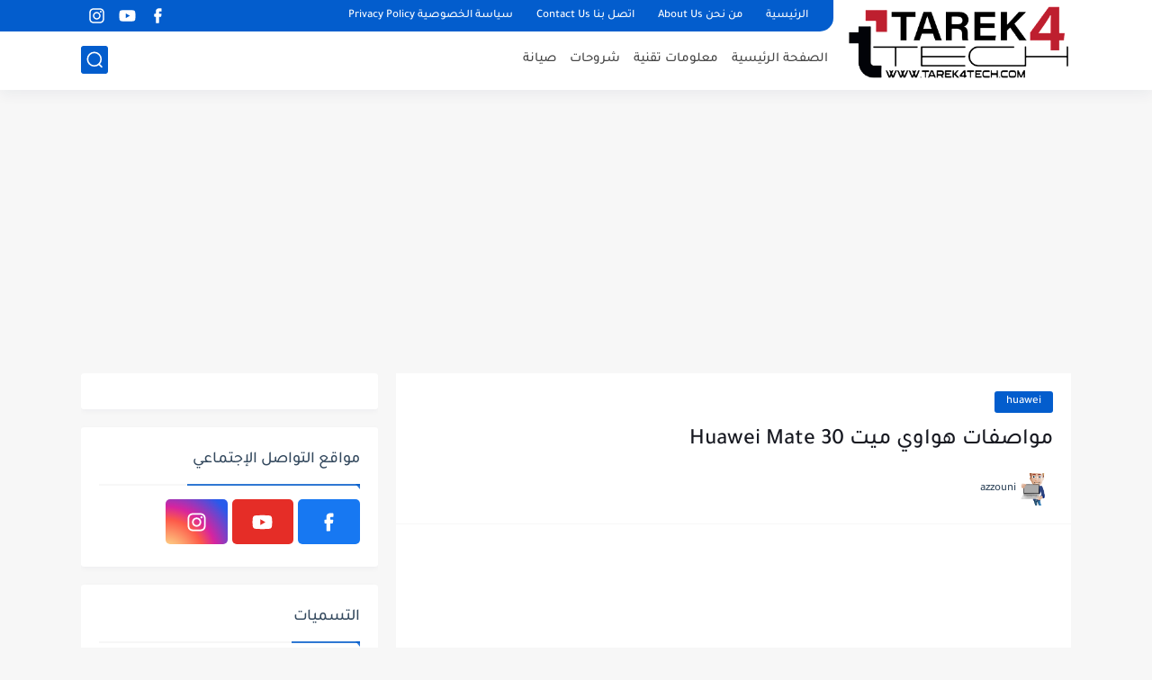

--- FILE ---
content_type: text/html; charset=utf-8
request_url: https://www.google.com/recaptcha/api2/aframe
body_size: 265
content:
<!DOCTYPE HTML><html><head><meta http-equiv="content-type" content="text/html; charset=UTF-8"></head><body><script nonce="tewqzsqoUgu_R45U-lqSNw">/** Anti-fraud and anti-abuse applications only. See google.com/recaptcha */ try{var clients={'sodar':'https://pagead2.googlesyndication.com/pagead/sodar?'};window.addEventListener("message",function(a){try{if(a.source===window.parent){var b=JSON.parse(a.data);var c=clients[b['id']];if(c){var d=document.createElement('img');d.src=c+b['params']+'&rc='+(localStorage.getItem("rc::a")?sessionStorage.getItem("rc::b"):"");window.document.body.appendChild(d);sessionStorage.setItem("rc::e",parseInt(sessionStorage.getItem("rc::e")||0)+1);localStorage.setItem("rc::h",'1769344768784');}}}catch(b){}});window.parent.postMessage("_grecaptcha_ready", "*");}catch(b){}</script></body></html>